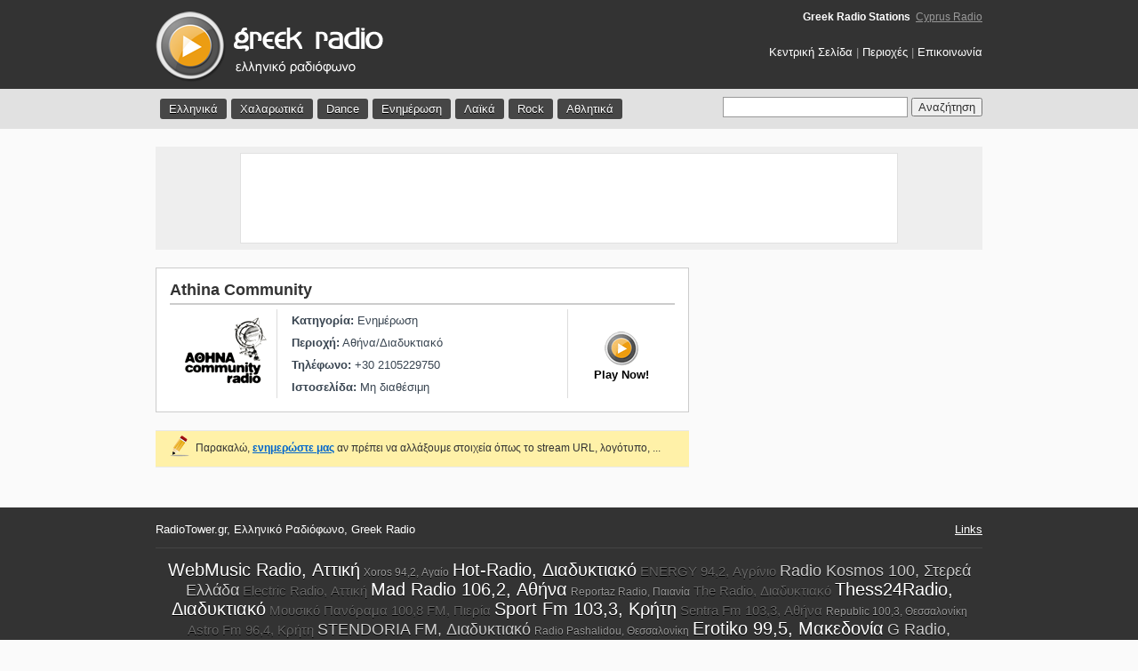

--- FILE ---
content_type: text/html; charset=UTF-8
request_url: http://radiotower.gr/station_details.php?id=492
body_size: 3487
content:

<!DOCTYPE HTML PUBLIC "-//W3C//DTD HTML 4.01 Transitional//EN"
"http://www.w3.org/TR/html4/loose.dtd">
<head>
<meta http-equiv="Content-Type" content="text/html; charset=utf-8">
<title>Athina Community | Ελληνικό ραδιόφωνο | Greek Radio</title>
<meta name="description" content="Radio Tower - Όλοι οι ραδιοφωνικοί σταθμοί της Ελλάδας. Ακούστε δωρεάν ραδιόφωνο">
<meta name="keywords" content="Athina Community, Greek radio, radio tower, ελληνικό ραδιόφωνο, greek internet radio">
<link rel="SHORTCUT ICON" href="favicon.ico">
<link href="css/styles.css" rel="stylesheet" type="text/css">

    <link rel="stylesheet" href="http://code.jquery.com/ui/1.9.2/themes/base/jquery-ui.css" />
    <script src="http://code.jquery.com/jquery-1.8.3.js"></script>
    <script src="http://code.jquery.com/ui/1.9.2/jquery-ui.js"></script>
<script language="javascript" type="text/javascript">
<!--
/****************************************************
     Author: Eric King
     Url: http://redrival.com/eak/index.shtml
     This script is free to use as long as this info is left in
     Featured on Dynamic Drive script library (http://www.dynamicdrive.com)
****************************************************/
var win=null;
function NewWindow(mypage,myname,w,h,scroll,pos){
if(pos=="random"){LeftPosition=(screen.width)?Math.floor(Math.random()*(screen.width-w)):100;TopPosition=(screen.height)?Math.floor(Math.random()*((screen.height-h)-75)):100;}
if(pos=="center"){LeftPosition=(screen.width)?(screen.width-w)/2:100;TopPosition=(screen.height)?(screen.height-h)/2:100;}
else if((pos!="center" && pos!="random") || pos==null){LeftPosition=0;TopPosition=20}
settings='width='+w+',height='+h+',top='+TopPosition+',left='+LeftPosition+',scrollbars='+scroll+',location=no,directories=no,status=no,menubar=no,toolbar=no,resizable=no';
win=window.open(mypage,myname,settings);}
// -->
</script>
</head>
<body>


<div id="topsection"> 
  <div class="maincontainer"> 
    <div id="topsection_left"><a href="http://www.radiotower.gr/"><img src="images/logo.png" alt="Greek Radio | Ελληνικό Ραδιόφωνο" border="0"></a></div> 
    <div id="topsection_right">
	<div id="net"><h1>Greek Radio Stations</h1>&nbsp;&nbsp;<a href="http://radio.thecyprusguide.net" target="_blank" title="All Cyprus radio stations">Cyprus Radio</a></div>
	<a href="http://www.radiotower.gr/">Κεντρική Σελίδα</a> | <a href="location.php">Περιοχές</a> | <a href="contact.php">Επικοινωνία</a></div> 
  </div> 
</div> 
<div id="menubar"> 
  <div class="maincontainer"> 
    <ul id="menu"> 
      <li><a href="all_stations.php?id=greek">Ελληνικά</a></li> 
      <li><a href="all_stations.php?id=soft">Χαλαρωτικά</a></li> 
      <li><a href="all_stations.php?id=dance">Dance</a></li> 
      <li><a href="all_stations.php?id=news">Ενημέρωση</a></li> 
      <li><a href="all_stations.php?id=laiko">Λαϊκά</a></li> 
      <li><a href="all_stations.php?id=rock">Rock</a></li> 
      <li><a href="all_stations.php?id=sports">Αθλητικά</a></li> 
    </ul> 
    <div id="search"> 
      <form name="form1" id="form1" method="post" action="search.php"> 
        
		
		
		<input name="keyword" type="text" id="tags" class="textfield">
        <input name="Submit" type="submit" class="button" value="Αναζήτηση"> 
      </form> 
	  <script language="javascript" src="autocomplete.js"></script>
    </div> 
  </div> 
</div>

<div align="center">
	<div id="top-ad" >
		<div id="white-frame">
							<script type="text/javascript"><!--
				google_ad_client = "pub-1431540892314979";
				/* 728x90, created 7/24/11 */
				google_ad_slot = "8713317625";
				google_ad_width = 728;
				google_ad_height = 90;
				//-->
				</script>
				<script type="text/javascript"
				src="http://pagead2.googlesyndication.com/pagead/show_ads.js">
				</script>
						</div>
	</div>
</div>
 
<div class="maincontainer"> 
  <!-- <div align="center">
top ads
</div> --> 
  <div class="contentwrapper"> 
    <!-- Category Box Start --> 
    <!-- station details --> 
    <div class="contentcolumn"> 
      <div class="category_box"> 
        <div class="category_left"> 
          <h1>Athina Community</h1> 
        </div> 
        <div class="category_right"></div> 
      </div> 
      <div id="station_logo"><img src="../gr/high/dimitra.gif" alt="Athina Community" width="100" height="100"></div> 
      <div id="station_details"> 
        <div id="station_details_main"> <strong>Κατηγορία:</strong> Ενημέρωση<br> 
          <strong>Περιοχή:</strong> 
          Αθήνα/Διαδυκτιακό 
          <br> 
          <strong>Τηλέφωνο:</strong> 
          +30 2105229750 
          <br> 
          <strong>Ιστοσελίδα:</strong> 
          Μη διαθέσιμη 
        </div> 
        <!-- Play link --> 
        <div id="station_details_play"> 
           
          <a href="player.php?id=492" onclick="NewWindow(this.href,'mywin','800','380','no','center');return false" onfocus="this.blur()"><img src="images/play.gif" alt="Play Station" border="0"></a><br> 
          Play Now!
           
        </div> 
        <!-- Play link End --> 
      </div> 
    </div> 
    <!-- station details end --> 
    <!-- check and propose for logo update --> 
    <div class="contentcolumn_yellow1"> 
      <table width="100%" border="0" cellpadding="0" cellspacing="0" > 
        <tr> 
          <td width="40" valign="middle"><div align="right"><img src="images/edit-icon.png" alt="Edit station">&nbsp;&nbsp;</div></td> 
          <td valign="middle">Παρακαλώ, <a href="contact.php?update=Athina Community&id=492" target="_blank"><strong>ενημερώστε μας</strong></a> αν πρέπει να αλλάξουμε στοιχεία όπως το stream URL, λογότυπο, ...</td> 
        </tr> 
      </table> 
    </div> 

  </div> 
  ﻿<div id="rightcolumn">
	<script type="text/javascript"><!--
	google_ad_client = "pub-1431540892314979";
	/* RadioTower.gr right new */
	google_ad_slot = "7494761163";
	google_ad_width = 300;
	google_ad_height = 250;
	//-->
	</script>
	<script type="text/javascript"
	src="http://pagead2.googlesyndication.com/pagead/show_ads.js">
	</script>
</div> 
</div> 

<div id="footer"> 
  <div class="maincontainer"> 
    <div id="footer_text">RadioTower.gr, Ελληνικό Ραδιόφωνο, Greek Radio</div> 
    <div id="footer_credits"><a href="links.php">Links</a></div> 
  <!-- tags begin -->
	<div id="cloud">
				<a href="http://www.radiotower.gr/station_details.php?id=12625" class="top_wanted_4">WebMusic Radio, Αττική</a>
				<a href="http://www.radiotower.gr/station_details.php?id=75" class="top_wanted_1">Xoros 94,2, Αγαίο</a>
				<a href="http://www.radiotower.gr/station_details.php?id=12417" class="top_wanted_4">Hot-Radio, Διαδυκτιακό</a>
				<a href="http://www.radiotower.gr/station_details.php?id=12057" class="top_wanted_2">ENERGY 94,2, Αγρίνιο</a>
				<a href="http://www.radiotower.gr/station_details.php?id=313" class="top_wanted_3">Radio Kosmos 100, Στερεά Ελλάδα</a>
				<a href="http://www.radiotower.gr/station_details.php?id=12434" class="top_wanted_2">Electric Radio, Αττική</a>
				<a href="http://www.radiotower.gr/station_details.php?id=484" class="top_wanted_4">Mad Radio 106,2, Αθήνα</a>
				<a href="http://www.radiotower.gr/station_details.php?id=12372" class="top_wanted_1">Reportaz Radio, Παιανία</a>
				<a href="http://www.radiotower.gr/station_details.php?id=12626" class="top_wanted_2">The Radio, Διαδυκτιακό</a>
				<a href="http://www.radiotower.gr/station_details.php?id=12715" class="top_wanted_4">Thess24Radio, Διαδυκτιακό</a>
				<a href="http://www.radiotower.gr/station_details.php?id=12452" class="top_wanted_2">Μουσικό Πανόραμα 100,8 FM, Πιερία</a>
				<a href="http://www.radiotower.gr/station_details.php?id=829" class="top_wanted_4">Sport Fm 103,3, Κρήτη</a>
				<a href="http://www.radiotower.gr/station_details.php?id=841" class="top_wanted_2">Sentra Fm 103,3, Αθήνα</a>
				<a href="http://www.radiotower.gr/station_details.php?id=478" class="top_wanted_1">Republic 100,3, Θεσσαλονίκη</a>
				<a href="http://www.radiotower.gr/station_details.php?id=205" class="top_wanted_2">Astro Fm 96,4, Κρήτη</a>
				<a href="http://www.radiotower.gr/station_details.php?id=12194" class="top_wanted_3">STENDORIA FM, Διαδυκτιακό</a>
				<a href="http://www.radiotower.gr/station_details.php?id=12751" class="top_wanted_1">Radio Pashalidou, Θεσσαλονίκη</a>
				<a href="http://www.radiotower.gr/station_details.php?id=447" class="top_wanted_4">Erotiko 99,5, Μακεδονία</a>
				<a href="http://www.radiotower.gr/station_details.php?id=12447" class="top_wanted_3">G Radio, Διαδυκτιακό</a>
			</div>
	<div id="disclaimer">Το RadioTower.gr είναι ένα ραδιοφωνικό portal που περιέχει links προς ραδιοφωνικούς σταθμούς που εκπέμπουν διαδικτυακά. Κανένας ραδιοφωνικός σταθμός δεν γίνεται streaming μέσω του site μας ή του server μας και ούτε παρέχουμε τέτοια δυνατότητα.</div>
	<!-- tags end --> 
  </div>
  Error: unable to get links from server. Please make sure that your site supports either file_get_contents() or the cURL library.<br /><!--<br><br>--> 
 
</div>

  <script type="text/javascript">
var gaJsHost = (("https:" == document.location.protocol) ? "https://ssl." : "http://www.");
document.write(unescape("%3Cscript src='" + gaJsHost + "google-analytics.com/ga.js' type='text/javascript'%3E%3C/script%3E"));
</script> 
  <script type="text/javascript">
try {
var pageTracker = _gat._getTracker("UA-1757652-21");
pageTracker._trackPageview();
} catch(err) {}</script> 

</body>
</html>


--- FILE ---
content_type: text/html; charset=utf-8
request_url: https://www.google.com/recaptcha/api2/aframe
body_size: 269
content:
<!DOCTYPE HTML><html><head><meta http-equiv="content-type" content="text/html; charset=UTF-8"></head><body><script nonce="uHiDJKQIfRA4tQO8RRZ7Vw">/** Anti-fraud and anti-abuse applications only. See google.com/recaptcha */ try{var clients={'sodar':'https://pagead2.googlesyndication.com/pagead/sodar?'};window.addEventListener("message",function(a){try{if(a.source===window.parent){var b=JSON.parse(a.data);var c=clients[b['id']];if(c){var d=document.createElement('img');d.src=c+b['params']+'&rc='+(localStorage.getItem("rc::a")?sessionStorage.getItem("rc::b"):"");window.document.body.appendChild(d);sessionStorage.setItem("rc::e",parseInt(sessionStorage.getItem("rc::e")||0)+1);localStorage.setItem("rc::h",'1768730557020');}}}catch(b){}});window.parent.postMessage("_grecaptcha_ready", "*");}catch(b){}</script></body></html>

--- FILE ---
content_type: text/css
request_url: http://radiotower.gr/css/styles.css
body_size: 2656
content:
body{
margin:0;
padding:0;
line-height: 1.5em;
background-color:#FAFAFA;
font-family: 'Trebuchet MS', Tahoma, Sans-serif;
font-size:13px;
color:#000000;
}

.textfield{
border:1px solid #999;
padding:3px;
font-family: 'Trebuchet MS', Tahoma, Sans-serif;
font-size:13px;
color:#333333;
width:200px;
}

.textarea{
border:1px solid #999;
padding:3px;
font-family: 'Trebuchet MS', Tahoma, Sans-serif;
font-size:13px;
color:#333333;
width:400px;
}

.select{
border:1px solid #999;
padding:3px;
font-family: 'Trebuchet MS', Tahoma, Sans-serif;
font-size:13px;
color:#333333;
width:208px;
}

.button{
font-family: 'Trebuchet MS', Tahoma, Sans-serif;
font-size:13px;
color:#333333;
}




img{
border:0px;
}

h1,h2{
margin:0px;
padding:0px;
color:#394551;
font-size:16px;
}

.maincontainer{
width: 930px; /*Width of main container*/
margin: 0 auto; /*Center container on page*/
overflow:hidden;
}

#topsection{
background-color:#333333;
height: 100px; /*Height of top section*/
}

#topsection_left{
float:left;
}

#topsection_right{
float:right;
color:#999999;
padding-top:10px;
text-align:right;
}

#topsection_right a{
text-decoration:none; 
color:#FFFFFF;
}

#topsection_right a:hover{
text-decoration:underline;
color:#FFFFFF;
}

#net{
font-size:12px;
text-align:right;
margin-bottom:20px;
color:#FFFFFF;
}

#net a{
color:#999999;
text-decoration:underline; 
}

#net a:hover{
color:#FFFFFF;
text-decoration:underline; 
}

#net h1{
display:inline-block;
font-size:12px;
margin-bottom:0px;
color:#FFFFFF;

}
.count{
font-weight:bold;
color:#EC9D13;
}

/******************** main content *********************/
.contentwrapper{
float: left;
width: 100%;
margin-bottom:10px;
margin-top:20px;
}

.contentcolumn{
overflow:auto;
background-color:#FFFFFF;
border:1px solid /*#DCDCDC*/#CCC;
padding:15px;
margin-bottom:20px;
margin-right: 330px; /*Set right margin to RightColumnWidth*/
}

.contentcolumn a{
text-decoration:none; 
color:#0066CC; 
}

.contentcolumn a:hover{
text-decoration:underline; 
color:#0066CC; 
}

.contentcolumn_yellow{
overflow:auto;
background-color:#FFF1A8;
border-top:1px solid #E9E9E9;
border-bottom:1px solid #E9E9E9;
text-align:center;
padding:5px;
margin-bottom:20px;
color: #333;
font-size:13px;
margin-right: 330px; /*Set right margin to RightColumnWidth*/
}

.contentcolumn_yellow a{
text-decoration:underline;
color:#0066CC;
font-weight:bold; 
}

.contentcolumn_yellow a:hover{
text-decoration:underline; 
color:#0066CC;
}

.yellow_stats{
overflow:auto;
background-color:#FFFFCC;
border:1px solid #DCDCDC;
padding:10px;
margin-top:10px;
color: #0066CC;
font-size:12px;
}

.contentcolumn_yellow1{
background-color:#FFF1A8;
border-top:1px solid #E9E9E9;
border-bottom:1px solid #E9E9E9;
padding:5px;
color: #333;
font-size:12px;
margin-bottom:20px;
margin-right: 330px; /*Set right margin to RightColumnWidth*/
}

.contentcolumn_yellow1 a{
text-decoration:underline;
color:#0066CC;
font-weight:bold;
}

.contentcolumn_yellow1 a:hover{
text-decoration:underline; 
color:#0066CC;
}
/************************ Radio Boxes ******************/
.category_box{
border-bottom:2px solid #CCC/*#DCDCDC*/;
padding-bottom:5px;
overflow:hidden;
margin-bottom:5px;
}

.category_left{
float:left;
}

.category_left h1,h2{
color:#333;
font-size:18px;
}

.category_right{
float:right;
font-size:12px;
width:150px;
text-align:right;
}

.category_right a{
text-decoration:none;
color:#0066CC; 
}

.category_right a:hover{
text-decoration:underline;
color:#0066CC; 
}

.radio_left{
float:left;
width:275px;
}

.radio_right{
float:right;
width:275px;
}

.radio_box{
height:40px;
margin-bottom:6px;
}

.radio_box_logo{
float:left;
/*padding-top:2.5px;
padding-left:3px;*/
}

.radio_box_details{
float:right;
width:225px;
line-height:40px;
font-size:11px;
}

.radio_box_location{
float:left;
line-height:35px;
font-size:11px;
}

.radio_box_details a{
text-decoration:none;
color:#0066CC;
font-size:13px; 
}

.radio_box_details a:hover{
text-decoration:underline;
color:#0066CC; 
}


.radio_box_location a{
text-decoration:none;
color:#0066CC;
font-size:12px; 
}

.radio_box_location a:hover{
text-decoration:underline;
color:#0066CC;
font-size:12px; 
}
/**************** station details ****************/
#station_logo{
height:100px;
width:120px;
float:left;
border-right:1px solid #DCDCDC;
text-align:center;
}

#station_details{
float:right;
margin-left:10px;
font-size:13px;
}

#station_details_main{
float:left;
width:310px;
line-height:25px;
color:#394551;
}

#station_details_main a{
color:#0066CC;
text-decoration:underline;
}

#station_details_main a:hover{
text-decoration:underline;
color:#FF6600;
}

#station_details_play{
float:right;
width:120px;
height:75px;
border-left:1px solid #DCDCDC;
text-align:center;
line-height:20px;
padding-top:25px;
font-weight:bold;
}

/******************** comments ****************/
.comments1{
font-size:12px;
padding:5px;

}

.comments2{
padding:5px;

font-size:12px;
background-color:#E9E9E9;
margin-top:10px;
margin-bottom:10px;
}

.comments1 a{
color:#394551;
text-decoration:underline;
}

.comments1 a:hover{
color:#394551;
text-decoration:none;
}

.comments2 a{
color:#394551;
text-decoration:underline;
}

.comments2 a:hover{
color:#394551;
text-decoration:none;
}

.comment_info{
margin-top:5px;
color:#666666;
}

.comment_num{
font-size:16px;
color:#116FCE;
font-weight:bold;
}

.comment_url{
font-size:12px;
}


#all_comments {
margin:0;
}

#all_comments ul {
margin:0;
padding:0px;
}

#all_comments li {
text-align:center;
background-color:#116FCE;
list-style-type:none;
font-size:12px;
width:200px;
height:25px;
line-height:25px;
}
#all_comments li a, #all_comments li a:visited {
display:block;
text-decoration:none; 
color:#FFFFFF;
}
#all_comments li a span, #all_comments li a:visited span {
display:none; /* needed to trigger IE */
}
#all_comments li a:hover {
border:0;
text-decoration:underline;
}

/********************** right ******************/
#rightcolumn{
float: left;
width: 300px; /*Width of right column*/
margin-left: -300px; /*Set left margin to -(RightColumnWidth) */
margin-bottom:20px;
margin-top:20px;
}

#rightcolumn span{
font-size:11px;
}

.right_top{
font-size:16px;
border-bottom:2px solid #CCC;
padding-bottom:5px;
margin-bottom:5px;
color:#394551;
margin-top:20px;
}

#rightcolumn ul {
margin: 0px;
padding: 0;
list-style: none;
}

#rightcolumn li {
margin: 0px;
border-bottom:1px dotted #DBDBDB;
padding-bottom:5px;
padding-top:5px;
}

#rightcolumn a{
text-decoration:none;
color:#0066CC;
}

#rightcolumn a:hover{
text-decoration:underline;
color:#0066CC; 
}

#rightcolumn td{
text-align:center;
font-size:12px;
border:1px solid #DCDCDC;
width:110px;
height:110px;
background:#FFF;
}

#rightcolumn .empty{
background:#EEE;
padding:5px;
}

#rightcolumn img{
border:0px;
}
/******************** footer ******************/
#footer{
clear: left;
width: 100%;
background: #333333;
color:#FFFFFF;
text-align: center;
overflow:auto;
padding-top:15px;
padding-bottom:25px;
}

#footer_text{
float:left;
}

#footer_credits{
float:right;
}

#footer_credits a{
text-decoration:underline;
color:#FFFFFF;
}

#footer_credits a:hover{
text-decoration:none;
color:#FFFFFF;
}
/************************ top menu and header ***********************/
#menubar{
background-color:/*#E9E9E9*/#e1e1e1;
height:45px;
}

#menu {
padding:0;
margin:0;
height:45px;
list-style-type:none;
float:left;
font-weight:bold;
}
#menu li {
float:left; 
height:45px;
line-height:45px;
position:relative;
text-align:center;
padding:0px 0px 0px 5px;
}
#menu li a, #menu li a:visited {
//display:block;
text-decoration:none; 
background-color:#464646;
color:#FFF;
text-shadow:0 1px #000;
padding:4px 10px;
-moz-border-radius: 3px;
border-radius: 3px;
font-weight:normal;
}

#menu li a span, #menu li a:visited span {
display:none; /* needed to trigger IE */
}
#menu li a:hover {
background-color:#EC9D13;
}

#search{
float:right;
padding-top:9px;
}

/******************* ads *********************/
.ads{
border:1px solid #E6E6E6;
margin-bottom:20px;
text-align:center;
padding:10px 0px 10px 0px;
}

/********************* search results ****************/
.search_r{
border-bottom:1px solid #EAEAEA;
margin-bottom:5px;
height:45px;
font-size:13px;
}

.search_r_logo{
float:left;
padding-top:2.5px;
padding-left:3px;
}

.search_r_details{
float:right;
line-height:45px;
font-size:13x;
text-align:left;
width:515px;
}

.search_r_details a{
text-decoration:none;
color:#0066CC;
font-size:16px; 
}

.search_r_details a:hover{
text-decoration:underline;
color:#0066CC;
font-size:16px; 
}

#ad-place{
background-image:url(http://www.radiotower.eu/images/promote.jpg);
background-repeat:no-repeat;
height:50px;
line-height:45px;
margin-top:15px;
text-align:center;
}

#ad-place a{
text-decoration:underline; 
color:#FFFFFF; 
}

#ad-place a:hover{
text-decoration:none; 
color:#FFFFFF; 
}

#top_ads{
background-color:#E9E9E9;
border:1px dotted #CECECE;
text-align:center;
padding:10px;
margin-top:20px;
width:728px;
}

#stats_title{
color:#394551;
font-size:12px;
margin-bottom:10px;
}

/************* float div ********/
#float_div{
width:160px; 
background:#FAFAFA;
}

#float_div a{
text-decoration:underline;
font-size:12px;
color:#000000;
}

#float_div a:hover{
text-decoration:none;
font-size:12px;
color:#000000;
}

/******************/
#radiocast img{
padding:0px;
margin:0px;
}

/*********** comments right *******/
#comments_right{
font-size:11px;
}

#comments_right li{
border:0px;
}


#comments_right a{
background-color:#0066CC;
color:#FFF;
padding:1px 4px 1px 4px;
font-size:11px;
text-decoration:none;
}

#comments_right a:hover{
background-color:#333;
color:#FFF;
text-decoration:none;
}

.name{
background-color:#FFF;
border:1px dotted #ccc;
padding:1px 4px 1px 4px;
font-size:11px;
color:#666;
}

/*********** top *************/
.contentcolumn_stats{
overflow:auto;
background-color:#FFFFFF;
border:1px solid #DCDCDC;
padding:15px;
margin-bottom:20px;
margin-right: 330px; /*Set right margin to RightColumnWidth*/
}

.contentcolumn_stats h1{
color:#333;
padding-bottom:5px;
margin-bottom:6px;
border-bottom:2px solid #DCDCDC;
}


.top_position{
background-color:#0066CC;
color:#FFF;
width:30px;
text-align:center;
font-size:11px;
}

.top_radio{
background-color:#EEE;
border-top:1px dotted #ccc;
border-bottom:1px dotted #ccc;
padding:1px 4px 1px 4px;
font-size:12px;
width:180px;
}

.top_radio a{
color:#333;
text-decoration:none;
}

.top_radio a:hover{
color:#333;
text-decoration:underline;
}

.top_rate{
font-size:11px;
color:#666;
border:0px;
}

.top_width{
background-color:#333;
padding:0 0 0 5px;
background-image:url(../images/bar.gif);
background-repeat:repeat-x;
background-position:top;
color:#EEE;
}

.nextprev{
height:50px;
text-align:center;
}

.nextprev a{
font-size:14px;
font-weight:bold;
color:#0066CC;
text-decoration:underline;
}

.nextprev a:hover{
text-decoration:none;
}

/**************************/
#comment_msg{
background-color:#FFF1A8;
border-top:1px solid #E9E9E9;
border-bottom:1px solid #E9E9E9;
padding:5px;
color: #333;
font-size:12px;
margin-top:15px;
margin-bottom:15px;
}


/***************/
.sponsored{
font-size:11px;
letter-spacing:2px;
text-align:center;
}

.contentcolumn_sponsored a{
color:#0066CC;
font-size:11px;
text-decoration:none;
}

.contentcolumn_sponsored a:hover{
text-decoration:underline;
}

.contentcolumn_sponsored{
overflow:auto;
margin-bottom:20px;
margin-right: 330px; /*Set right margin to RightColumnWidth*/
}

.contentcolumn_sponsored td{
border:1px solid #DCDCDC;
text-align:center;
width:120px;
background-color:#FFF;
}

/***** top ads ********/
#top-ad{
background:#EEE;
width:930px;
margin-top:20px;
padding:7px 0;
}

#white-frame{
background:#FFF;
border:1px solid #e1e1e1;
width:738px;
padding:5px 0;
}

/*********** tags ******/
#cloud{
margin-top:30px;
width:930px;
overflow:hidden;
border-top:1px solid #444;
border-bottom:1px solid #444;
margin-bottom:15px;
text-shadow:0 1px #000;
padding:15px 0;
}

#disclaimer{
font-size:12px;
color:#CCC;
text-shadow:1px 0px #000;
}

a.top_wanted_1{
font-family: "Trebuchet MS", Arial, Verdana;
font-size: 12px;
font-weight: normal;
color: #999;
text-decoration:none;
}

a.top_wanted_1:hover{
text-decoration:underline;
color:#FFFF66;
}

a.top_wanted_2{
font-family: "Trebuchet MS", Arial, Verdana;
font-size: 15px;
font-weight: normal;
color: #666;
text-decoration:none;
}

a.top_wanted_2:hover{
text-decoration:underline;
color:#FFFF66;
}

a.top_wanted_3{
font-family: "Trebuchet MS", Arial, Verdana;
font-size: 18px;
font-weight: normal;
color: #CCC;
text-decoration:none;
}

a.top_wanted_3:hover{
text-decoration:underline;
color:#FFFF66;
}

a.top_wanted_4{
font-family: "Trebuchet MS", Arial, Verdana;
font-size: 20px;
font-weight: normal;
color: #FFF;
text-decoration:none;
}

a.top_wanted_4:hover{
text-decoration:underline;
color:#FFFF66;
}


/*******************/

#floating-ads{
position:fixed;
top:10px;
left:0px;
z-index:100;
}


--- FILE ---
content_type: application/javascript
request_url: http://radiotower.gr/autocomplete.js
body_size: 10566
content:
	 
    $(function() {
        var availableTags = ["Radiofonia Kissavou 97,8 - Θεσσαλία",
	"Fly Fm 95,9 - Κρήτη",
	"Star Sparti 94,1 - Πελοπόννησος",
	"Studio Fm1 105,4 - Κρήτη",
	"Greca Fm 99,4 - Πελοπόννησος",
	"Echoes - Διαδυκτιακό",
	"Cool Fm 106,8 - Κρήτη",
	"Faros Fm 104 - Αγαίο",
	"Kyparissia Radio 93,6 - Πελοπόννησος",
	"Stylida Fm 94,1 - Στερεά Ελλάδα",
	"Kritikos 88,7 - Κρήτη",
	"Active Radio - Διαδυκτιακό",
	"Prisma Virus 93,8 - Πελοπόννησος",
	"1431 AM 1431 - Θεσσαλονίκη",
	"Dream FM 91 - Κρήτη",
	"Radio Polis 99 - Θεσσαλία",
	"Typos Fm 99,7 - Μακεδονία",
	"Archipelagos 87,6 - Αγαίο",
	"Metro Radio 89,2 - Κρήτη",
	"Radio Point - Διαδυκτιακό",
	"Ellinikos 90,3 - Στερεά Ελλάδα",
	"Andromeda Net - Διαδυκτιακό",
	"Methorios 96 - Θράκη",
	"Planet Radio 90,6 - Κρήτη",
	"Metal Zone - Διαδυκτιακό",
	"Xoros 94,2 - Αγαίο",
	"Live 89,6 - Στερεά Ελλάδα",
	"ANA - MPA - Διαδυκτιακό",
	"Μουσικό Πανόραμα 100,8 FM - Πιερία",
	"Stathmos - Διαδυκτιακό",
	"Diesi 101,3 - Αθήνα",
	"Melodia 99,2 - Αθήνα",
	"John Greek 88,6 - Αθήνα",
	"En Lefko 87,7 - Αθήνα",
	"KosmoRadio 95,1 - Θεσσαλονίκη",
	"X FM 94,3 - Αθήνα",
	"Rainbow 89 - Θεσσαλονίκη",
	"Eroticos 94,8 - Θεσσαλονίκη",
	"Star Fm 97,1 - Θεσσαλονίκη",
	"Best 92,6 - Αθήνα",
	"Rock Fm 96,9 - Αθήνα",
	"ZooRadio 90,8 - Θεσσαλονίκη",
	"Galaxy 92 - Αθήνα",
	"Heart Fm 93,1 - Θεσσαλονίκη",
	"Radio Gold - Διαδυκτιακό",
	"Alpha 98,9 - Αθήνα",
	"Flash 96 - Αθήνα",
	"Athina 984 98,3 - Αθήνα",
	"Metropolis 95,5 - Θεσσαλονίκη",
	"Ecclesia 89,5 - Αθήνα",
	"Kiss Fm 92,9 - Αθήνα",
	"Omorfi Poli 89,9 - Θράκη",
	"Rock 105,5 - Θεσσαλονίκη",
	"Astra 97,3 - Θεσσαλία",
	"Alfa Radio 106,2 - Κρήτη",
	"Radio 984 - Κρήτη",
	"Radio Kriti 101,5 - Κρήτη",
	"Star Corfu 88,8 - Ιόνιο Πέλαγος",
	"IonionFm 95,8 - Πελοπόννησος",
	"LoudRadio 88,8 - Θεσσαλία",
	"Rock Radio 104,7 - Θεσσαλονίκη",
	"Noise Fm 100,5 - Στερεά Ελλάδα",
	"Sky Radio 99,2 - Ήπειρος",
	"Sfera 102,2 - Αθήνα",
	"Nitro Radio 102,5 - Αθήνα",
	"Nova Sport 94,6 - Αθήνα",
	"Paradise 90,3 - Θράκη",
	"PowerFm 100,2 - Θεσσαλία",
	"Face Fm - Διαδυκτιακό",
	"Mojo Radio 107,7 - Πελοπόννησος",
	"PopFm 102,1 - Ιόνιο Πέλαγος",
	"Kiss Fm 100,6 - Ιόνιο Πέλαγος",
	"Stigma Radio 97,6 - Ιόνιο Πέλαγος",
	"MuzikFm 101,1 - Αγαίο",
	"Hydrogeios 106,9 - Κρήτη",
	"Sferikos 99,3 - Θράκη",
	"Studio Lefkatas 90,5 - Ιόνιο Πέλαγος",
	"Rythmos 104,5 - Κρήτη",
	"Hxo Fm 99,8 - Κρήτη",
	"Magic Fm 98,2 - Κρήτη",
	"Radio Alfa 104 - Θράκη",
	"KastoriaFm 91,5 - Μακεδονία",
	"Lihnari 91,7 - Αγαίο",
	"Metro Fm 90,3 - Στερεά Ελλάδα",
	"SportFm Xanthi 98,4 - Θράκη",
	"Radio Net 101,9 - Στερεά Ελλάδα",
	"JukeBox - Διαδυκτιακό",
	"Dromos 89,8 - Αθήνα",
	"Piraeus Ecclesia 91,2 - Αθήνα",
	"Astro Fm 96,4 - Κρήτη",
	"Athletic 104,2 - Κρήτη",
	"Star West Greece 93,3 - Μακεδονία",
	"Libero 107,4 - Θεσσαλονίκη",
	"Radio Entasi 93,5 - Κρήτη",
	"Star Central Greece 97,1 - Στερεά Ελλάδα",
	"GrassaGooGoo - Διαδυκτιακό",
	"Sok FM 104,8 - Στερεά Ελλάδα",
	"Ant1 Radio 97,2 - Αθήνα",
	"Rythmos 94,9 - Αθήνα",
	"Antenna Kerkyra 92,6 - Ιόνιο Πέλαγος",
	"Arhagelos 94,1 - Αγαίο",
	"Mango Radio Urban - Διαδυκτιακό",
	"Christianity - Διαδυκτιακό",
	"Radio Ekfrasi 92,4 - Θεσσαλονίκη",
	"Radio Drama 99,1 - Μακεδονία",
	"Noize Radio 93,5 - Μακεδονία",
	"Radio Prevezas 93 - Ήπειρος",
	"Planetworks.fm - Διαδυκτιακό",
	"Top Fm 102,4 - Αγαίο",
	"UOC 96,7 - Κρήτη",
	"Radio One 108 - Πελοπόννησος",
	"SupeRadio 90,4 - Κρήτη",
	"KissFm Crete 96,1 - Κρήτη",
	"You Fm 100,1 - Πελοπόννησος",
	"RadioActive 91,3 - Κυκλάδες",
	"Space Fm 107,5 - Αγαίο",
	"Maxitis Radio 87,8 - Μακεδονία",
	"Fly Radio 89,7 - Πελοπόννησος",
	"Style Fm 89,6 - Πελοπόννησος",
	"Star Dramas 93,5 - Μακεδονία",
	"Team Fm 102 - Κρήτη",
	"Ellinikos 92,8 - Θεσσαλονίκη",
	"Orange 93,2 - Αθήνα",
	"Love Radio 97,5 - Ταύρος",
	"Cool Fm 90,7 - Πελοπόννησος",
	"Rythmos 103,8 - Πελοπόννησος",
	"VFM 88,3 - Αθήνα",
	"Lampsi 92,3 - Αθήνα",
	"Ellada Fm 98,7 - Θράκη",
	"Aqualand Radio 94,8 - Ιόνιο Πέλαγος",
	"Symi Radio 107,8 - Αγαίο",
	"Radio Energy 96,6 - Μακεδονία",
	"Apostoliki Patron 88,4 - Πελοπόννησος",
	"Hot Station - Διαδυκτιακό",
	"KymaFm 90,3 - Ιόνιο Πέλαγος",
	"Maximum FM 93,6 - Θράκη",
	"Pirate Radio 91 - Αγαίο",
	"Radio Kosmos 100 - Στερεά Ελλάδα",
	"D-Code 96,2 - Κρήτη",
	"Alithia Radio 95,7 - Αγαίο",
	"Melody Fm 98,7 - Κρήτη",
	"Just Radio 93 - Στερεά Ελλάδα",
	"Traffic FM 91,8 - Κρήτη",
	"KissFm 100,4 - Θεσσαλία",
	"Max FM 100,2 - Κρήτη",
	"Neo Radiofono 97,8 - Ιόνιο Πέλαγος",
	"Samos Fm 97,3 - Αγαίο",
	"Phase Radio 87,7 - Στερεά Ελλάδα",
	"Hxo Fm 102 - Αγαίο",
	"Lato Fm 103,3 - Κρήτη",
	"Top Fm 96,9 - Θράκη",
	"Radio Dee Jay 94,2 - Πελοπόννησος",
	"Xtreme Radio - Διαδυκτιακό",
	"Plaisio Radio - Διαδυκτιακό",
	"A100 107,4 - Αθήνα",
	"KissFm 101,3 - Αγαίο",
	"IonianGalaxy 90,8 - Ιόνιο Πέλαγος",
	"FM1 95,6 - Αγαίο",
	"Blu Radio - Διαδυκτιακό",
	"Zizanio 89,2 - Ιόνιο Πέλαγος",
	"ClubFm 93,7 - Κρήτη",
	"MRB Radio 101 - Κρήτη",
	"Radio Elassona 88,4 - Θεσσαλία",
	"RSO 91,7 - Θεσσαλονίκη",
	"Heat Radio 88,3 - Θράκη",
	"Sto Kokkino 105,5 - Αθήνα",
	"Capital Radio 90,7 - Κρήτη",
	"Athens DeeJay 95,2 - Αθήνα",
	"Radio Velika 92,2 - Θεσσαλία",
	"Radio Akrites 102,3 - Θεσσαλονίκη",
	"Life Radio 102,9 - Ιόνιο Πέλαγος",
	"KissFm 92,2 - Πελοπόννησος",
	"SmartFm 100,7 - Πελοπόννησος",
	"Mousiki Lampsi 103,3 - Πελοπόννησος",
	"KritiFm 101,5 - Κρήτη",
	"Kosmos Fm 90,7 - Στερεά Ελλάδα",
	"Radio Xylokastro 103,1 - Πελοπόννησος",
	"Radio Krites 88,9 - Κρήτη",
	"Music Club 105,8 - Κρήτη",
	"Xristianiki Alitheia 88,4 - Στερεά Ελλάδα",
	"Erotiko 99,5 - Μακεδονία",
	"Diva Radio 91,6 - Μακεδονία",
	"Retro Radio 105,4 - Κρήτη",
	"Rythmos 106 - Θράκη",
	"PowerFm 93,2 - Θεσσαλία",
	"Rythmos 94,3 - Ιόνιο Πέλαγος",
	"Epidavros Radio 93,8 - Πελοπόννησος",
	"Ola Fm 91,4 - Θεσσαλονίκη",
	"Ekriksi Fm 99,7 - Θεσσαλονίκη",
	"Erotokritos Fm 87,9 - Κρήτη",
	"Radio Hersonissos 97,2 - Κρήτη",
	"RSA 92,7 - Πελοπόννησος",
	"Derti 98,6 - Αθήνα",
	"Ixos Fm 94,2 - Κρήτη",
	"Radio Paleoxora 89,3 - Κρήτη",
	"Best Fm 98,1 - Αγαίο",
	"Top Fm 97,2 - Ήπειρος",
	"Radio Alexandros 98,2 - Μακεδονία",
	"Style Fm 91 - Αγαίο",
	"Republic 100,3 - Θεσσαλονίκη",
	"Lesxi 97,6 - Θεσσαλία",
	"Klik Fm 98,5 - Μακεδονία",
	"Mad Radio 106,2 - Αθήνα",
	"Knossos Fm 100,6 - Κρήτη",
	"IEK Delta Radio - Διαδυκτιακό",
	"Studio 98 - Κρήτη",
	"Studio 3 103,5 - Θεσσαλονίκη",
	"Athina Community - Διαδυκτιακό",
	"Alpha News 96,9 - Αγαίο",
	"Studio4 101,2 - Μακεδονία",
	"Kanali 3 104 - Μακεδονία",
	"Panorama Fm 101,8 - Μακεδονία",
	"Radio Mastixa 107,7 - Αγαίο",
	"Ant1 Aigaiou 105 - Αγαίο",
	"Melodia Fm 88 - Στερεά Ελλάδα",
	"Ksenyxtis Mytilinis - Διαδυκτιακό",
	"Fasma Fm 103 - Μακεδονία",
	"ORT 92,3 - Πελοπόννησος",
	"Style 100 - Κρήτη",
	"Palmos 94,1 - Αγαίο",
	"Diktyo 102,4 - Μακεδονία",
	"Nrg Fm 95 - Στερεά Ελλάδα",
	"Sagapo 96,1 - Θεσσαλονίκη",
	"Rec Radio - Πελοπόννησος",
	"Radio Derveni 88,4 - Πελοπόννησος",
	"Sun Radio 97,1 - Μακεδονία",
	"Dream Fm 103,5 - Αθήνα",
	"Sky Fm 100,7 - Θράκη",
	"Radio Thesprotia 97,1 - Ήπειρος",
	"Lava Radio 107,7 - Κρήτη",
	"Top Fm 106,4 - Θεσσαλία",
	"Ixorama Radio 100,8 - Θεσσαλία",
	"Radio Rizites 92,4 - Κρήτη",
	"Radio Argos - Μακεδονία",
	"Peiratikos Fm 107,7 - Θεσσαλονίκη",
	"City Fm 100 - Κρήτη",
	"Ant1 Thessaloniki 97,5 - Θεσσαλονίκη",
	"99fm / Radio 1 - Θεσσαλονίκη",
	"Freedom Fm 88,9 - Αθήνα",
	"Paros Fm 93,7 - Αγαίο",
	"Polis 102,6 - Θράκη",
	"PopFm 89,1 - Στερεά Ελλάδα",
	"Palmos 96,5 - Θεσσαλονίκη",
	"Melodikos 96,8 - Θεσσαλονίκη",
	"Mytilene DeeJay 95,7 - Αγαίο",
	"Dimotiko Tripolis 91,5 - Πελοπόννησος",
	"Καλαμαρία Fm 101,7 - Θεσσαλονίκη",
	"Nova Radio 93,1 - Θράκη",
	"Radiokimata 102,6 - Κρήτη",
	"Studio-A 102,7 - Κρήτη",
	"Radio Galatini 92,6 - Μακεδονία",
	"Island Fm 88,6 - Ιόνιο Πέλαγος",
	"City 93 - Αγαίο",
	"Politia 90,7 - Πελοπόννησος",
	"Avanti Fm 98,3 - Θεσσαλία",
	"Toxotis 96,3 - Μακεδονία",
	"Thraki Fm 99,8 - Θράκη",
	"Cosmos 96,5 - Ιόνιο Πέλαγος",
	"Radio RockStar - Διαδυκτιακό",
	"Radio Egio 99,2 - Πελοπόννησος",
	"Radio Mires - Κρήτη",
	"Hit Radio - Διαδυκτιακό",
	"Radio Lehovo 97,1 - Μακεδονία",
	"Media 92 - Αγαίο",
	"Amore Fm 107,9 - Κρήτη",
	"Dimotiko Volou 104,6 - Θεσσαλία",
	"Radio Amfissa 104,4 - Στερεά Ελλάδα",
	"Palmos 90,5 - Πελοπόννησος",
	"Enimerosi 92,2 - Μακεδονία",
	"Mousiko Kanali 101,3 - Κρήτη",
	"City Fm 103,8 - Πελοπόννησος",
	"Hot 99 - Αγαίο",
	"Palmos 105,4 - Αθήνα",
	"Ellinikos 88,9 - Θράκη",
	"Radiofono 108 - Αγαίο",
	"Aquarius Fm 105,5 - Πελοπόννησος",
	"Radio 1 101 - Μακεδονία",
	"Paradise Radio 104,6 - Αθήνα",
	"Eleytheri Radiof. Kozanis 102,3 - Μακεδονία",
	"Anatolikos Fm 95,8 - Πελοπόννησος",
	"Kanali 20 107,5 - Πελοπόννησος",
	"Mind Radio Conn-X - Διαδυκτιακό",
	"Music Radio - Διαδυκτιακό",
	"Discomania - Διαδυκτιακό",
	"Radio MusicHeaven - Διαδυκτιακό",
	"Cretan Radio - Διαδυκτιακό",
	"Dance Radio - Electronica - Διαδυκτιακό",
	"Limit Radio - Δωδεκάνησα",
	"Lydia FM 94,2 - Θεσσαλονίκη",
	"Real Fm 97,8 - Αθήνα",
	"Rock Machine - Διαδυκτιακό",
	"Radio Krestena 101,3 - Πελοπόννησος",
	"Creta Planet - Διαδυκτιακό",
	"NRG Radio 895 - Μακεδονία",
	"Mousiko Kanali 105,1 - Κρήτη",
	"Sky Fm 99,7 - Μακεδονία",
	"Agios Spyridon 91,1 - Ιόνιο Πέλαγος",
	"Club Radio - Διαδυκτιακό",
	"Lampsi Fm 92,9 - Κρήτη",
	"99,6 Radio - Κρήτη",
	"Derti Fm 104,9 - Αγαίο",
	"FM100 - Θεσσαλονίκη",
	"Best  103,3 - Πελοπόννησος",
	"Mousikokyma - Αθήνα",
	"Dolce Radio 89,5 - Θεσσαλία",
	"Smooth Traxx - Διαδυκτιακό",
	"Notes Radio - Διαδυκτιακό",
	"Eros Radio 93 - Μακεδονία",
	"Radio Nafpaktos - Στερεά Ελλάδα",
	"ThermoPortal.gr - Διαδυκτιακό",
	"PlusDj - Διαδυκτιακό",
	"Antenna South 97,1 - Πελοπόννησος",
	"Radio 24 - Διαδυκτιακό",
	"Ellada Fm 96,7 - Πελοπόννησος",
	"Gnet Radio - Διαδυκτιακό",
	"Radio Karpenisi 97,5 - Στερεά Ελλάδα",
	"Radio Erotic - Διαδυκτιακό",
	"Radio Patra 106,5 - Πελοπόννησος",
	"Avanti Fm 107,6 - Θεσσαλία",
	"Isimeria 102,3 - Πελοπόννησος",
	"Sigma Radio - Διαδυκτιακό",
	"City 99,5 - Αθήνα",
	"Radio Stork 89,8 - Θεσσαλία",
	"Syn Ena 95,8 - Θεσσαλία",
	"Best Fm 93,3 - Θεσσαλία",
	"Radio Epirus 94,5 - Ήπειρος",
	"Lampsi Fm 106,3 - Μακεδονία",
	"Trip Radio - Διαδυκτιακό",
	"Alpha Radio 100,5 - Θεσσαλία",
	"Vima Fm 90,1 - Ήπειρος",
	"Radio Gamma 94 - Πελοπόννησος",
	"Kriti Fm 87,5 - Αθήνα",
	"Stoxos Fm 99 - Μακεδονία",
	"Safari 104,7 - Ήπειρος",
	"Bravo 89,6 - Ιόνιο Πέλαγος",
	"Argosaronikos 106,4 - Αθήνα",
	"Radio Mesologgiou 92 - Στερεά Ελλάδα",
	"Radio Messatida 98 - Πελοπόννησος",
	"Radio Grevena 101,5 - Μακεδονία",
	"Patras DeeJay 98,2 - Πελοπόννησος",
	"IEK Delta Radio - Alternative - Διαδυκτιακό",
	"Laikos 87,6 - Θεσσαλονίκη",
	"Radio Florina 101,5 - Μακεδονία",
	"Radiokymata 104 - Θεσσαλονίκη",
	"Radio Santorini 106,4 - Αγαίο",
	"Studio 4444 - Διαδυκτιακό",
	"R06 - Διαδυκτιακό",
	"Studio E 103 - Ήπειρος",
	"Evenos 106,6 - Αγαίο",
	"Radio Faros 105,9 - Αγαίο",
	"Radio Niki 96,4 - Πελοπόννησος",
	"Radio Je taime 93,4 - Αθήνα",
	"Radio DETH 104,9 - Θεσσαλονίκη",
	"Floga Radio - Διαδυκτιακό",
	"Star Radio 99 - Στερεά Ελλάδα",
	"Top Melody 104,9 - Αγαίο",
	"Radio Hxorama - Διαδυκτιακό",
	"Nemesis - Διαδυκτιακό",
	"Diathetiki.Gr - Διαδυκτιακό",
	"Mousiko Kanali Elassonas 107,3 - Θεσσαλία",
	"Radio Hxo - Διαδυκτιακό",
	"UpLifted - Διαδυκτιακό",
	"Radio Ionia 105,2 - Αγαίο",
	"Orthodoxia k Paradosi 103 - Μακεδονία",
	"Radio Eptanisa 98,8 - Ιόνιο Πέλαγος",
	"Radio Faros 92,7 - Ήπειρος",
	"Radio Hxos Maik 100,5 - Αγαίο",
	"Venus Fm 105,1 - Πελοπόννησος",
	"Plus Radio 102,6 - Θεσσαλονίκη",
	"Radio Fasi - Διαδυκτιακό",
	"Radio Air - Διαδυκτιακό",
	"Radio Vereniki 89,5 - Κρήτη",
	"Energy Radio  88,9 - Μακεδονία",
	"Gavdos Fm 88,8 - Κρήτη",
	"Radio Tichero 92,6 - Θράκη",
	"Max Fm 92,5 - Κρήτη",
	"Mega Creta 103,1 - Κρήτη",
	"Cool Radio - Διαδυκτιακό",
	"Kentro Kardias 89,2 - Κρήτη",
	"Epigee Radio - Διαδυκτιακό",
	"Loco Radio - Διαδυκτιακό",
	"King Radio - Διαδυκτιακό",
	"Costeas Geitonas Schools - Διαδυκτιακό",
	"Wave Radio - Διαδυκτιακό",
	"Radio Kalloni 95,8 - Αγαίο",
	"Nikolaou Radio - Διαδυκτιακό",
	"Rythmos 104,4 - Μακεδονία",
	"Radio Anagennisi - Διαδυκτιακό",
	"Radio Fantasia - Διαδυκτιακό",
	"Music Box 106,5 - Κρήτη",
	"Best 94,7 - Κρήτη",
	"OFF Radio - Διαδυκτιακό",
	"Melodikos 105,7 - Θράκη",
	"Laikos Champion - Θεσσαλία",
	"Kosmos Fm 93,2 - Κρήτη",
	"Rolling Paper - Διαδυκτιακό",
	"My Radio 89,6 - Πελοπόννησος",
	"Panorama 98,4 - Θεσσαλονίκη",
	"Arrena Radio 89,2 - Αθήνα",
	"Club 100 - Διαδυκτιακό",
	"Cerendipity - Διαδυκτιακό",
	"Proinos Fm - Θεσσαλία",
	"Radio Siatistas - Μακεδονία",
	"Ermis 91,8 - Ιόνιο Πέλαγος",
	"RadioIn - Διαδυκτιακό",
	"Sport Fm 103,3 - Κρήτη",
	"Radio Samos 102 - Αγαίο",
	"Anemos 95,6 - Αγαίο",
	"Melodikos Laikos - Διαδυκτιακό",
	"Radio Smile - Διαδυκτιακό",
	"oikodomi.biz - Διαδυκτιακό",
	"Rodon Fm 95 - Μακεδονία",
	"International 107,5 - Ήπειρος",
	"Aktina Radio 104,7 - Ιόνιο Πέλαγος",
	"Sentra Fm 103,3 - Αθήνα",
	"Sohos Fm 88,7 - Θεσσαλονίκη",
	"Radio Pieria 104,2 - Μακεδονία",
	"Siesta Radio - Διαδυκτιακό",
	"Electrocaine Radio - Διαδυκτιακό",
	"Balloni - Διαδυκτιακό",
	"Studio 54 - Διαδυκτιακό",
	"Diadiktyakos - Διαδυκτιακό",
	"Radio Fever - Διαδυκτιακό",
	"Chill City - Διαδυκτιακό",
	"Radio EMSE - Διαδυκτιακό",
	"Vendeta Radio - Διαδυκτιακό",
	"KaLLiPoLi Radio - Διαδυκτιακό",
	"Driver Radio - Αθήνα",
	"Jeronimo Groovy Radio 88.9 - Διαδυκτιακό",
	"Empneusi Radio - Διαδυκτιακό",
	"Foititis Radio - Διαδυκτιακό",
	"Music Mania - Διαδυκτιακό",
	"Wasteland - Διαδυκτιακό",
	"Post Rocking - Διαδυκτιακό",
	"Erodios - Διαδυκτιακό",
	"Radio Epiloges 102,8 - Μακεδονία",
	"GHS-Radio - Διαδυκτιακό",
	"Dimotiko Poligiroy 90,8 - Μακεδονία",
	"Hello Radio - Θεσσαλία",
	"Lakka Souli Radio - Διαδυκτιακό",
	"69 Music - Διαδυκτιακό",
	"Action Radio 98,2 - Ήπειρος",
	"Status Radio 94,2 - Θράκη",
	"Yparxo 101,4 - Θράκη",
	"Diavlos Karditsas - Θεσσαλία",
	"Ixos 91 - Θεσσαλία",
	"Energy 93,4 - Ήπειρος",
	"Dream On - Διαδυκτιακό",
	"Star Fm 909 - Πελοπόννησος",
	"Athlitika Nea 98,7 - Θεσσαλονίκη",
	"HUTS Radio - Διαδυκτιακό",
	"EllinikosFM.com - Αθήνα",
	"SKAI - ",
	"Radio Thessaloniki 94,5 - Θεσσαλονίκη",
	"Radio 1 88 - Αγαίο",
	"88 miso 88,5 - Θεσσαλονίκη",
	"Radio Deejay 93,6 - Κύπρος",
	"Astra 92,8 - Κύπρος",
	"Cosmos Radio 95,2 - Κύπρος",
	"Choice 104,3 - Κύπρος",
	"Ράδιο Παρατηρητής 94 fm - Θράκη",
	"Blue Raccoon - Κύπρος",
	"KlikFm 105,6 - Κύπρος",
	"KissFm 89 - Κύπρος",
	"Kanali 6 106 - Κύπρος",
	"Pafos Fm 93,7 - Κύπρος",
	"Logos Radio 101,6 - Κύπρος",
	"MixFm 102,3 - Κύπρος",
	"Love Radio 100,7 - Κύπρος",
	"Radio Proto 99,3 - Κύπρος",
	"Rock Fm 98,5 - Κύπρος",
	"Super Radio 104,7 - Κύπρος",
	"Zenith 96,4 - Κύπρος",
	"RIK Proto 97,2 - Κύπρος",
	"RIK Deutero 91,1 - Κύπρος",
	"RIK Trito 94,8 - Κύπρος",
	"BFBS Radio Cyprus - Κύπρος",
	"Mix Fm 102,2 - Μακεδονία",
	"StarFm 93,7 - Κύπρος",
	"Erotas Radio - Θεσσαλονίκη",
	"Atlantis 105,2 - Αθήνα",
	"Rodos Fm 90,7 - Αγαίο",
	"Horizon 96,5 - Πελοπόννησος",
	"SuperSport 104 - Κύπρος",
	"Radio Evros 97,1 - Θράκη",
	"Super 100,8 - Αγαίο",
	"HiJack - Αθήνα",
	"Sfera 96,8 - Κύπρος",
	"Vrock Gr Radio - Εύβοια",
	"Ant1 Fm 102,7 - Κύπρος",
	"Imagine 89,7 - Θεσσαλονίκη",
	"Ixorama 93.3 FM - ΜΑΚΕΔΟΝΙΑ ",
	"ATHENS FM - Διαδυκτιακό",
	"Tropic Radio - Διαδυκτιακό",
	"Techno Time - Διαδυκτιακό",
	"Status radio - Διαδυκτιακό",
	"Eleytheri Radiofonia Kefalloni 93,9 - Ιώνιο",
	"Mr Soul - Διαδυκτιακό",
	"Laiko Radio (Zeimpekika) - Διαδυκτιακό",
	"Hxo Fm 92 - Μακεδονία",
	"Music Art Club - Θεσσαλονίκη",
	"Xronos 87,5 - Θράκη",
	"Tuning Radio - Θεσσαλονίκη",
	"Astro Fm 99,8 - Αθήνα",
	"Super Star 89,1 - Αγαίο",
	"Hxo Fm 102,7 - Ήπειρος",
	"Ikariaki Radiofonia - Διαδυκτιακό",
	"Astra Radio - Αγαίο",
	"Voice Radio - Διαδυκτιακό",
	"Magia Fm - Αστακό",
	"Cosmos Fm 103,8 - Μακεδονία",
	"Kriti Fm 100,3 - Κρήτη",
	"Radio Yparxo 103,7 - Κρήτη",
	"Sfera 94,1 - Πελοπόννησος",
	"Galaxy Fm 106,1 - Πελοπόννησος",
	"Radio Trifylias 101,3 - Πελοπόννησος",
	"Rock Way - Διαδυκτιακό",
	"Radio Star 95,5 - Μακεδονία",
	"Deep Breath - Θεσσαλονίκη",
	"Thanks Radio - Διαδυκτιακό",
	"Mesogios 105,4 - Αγαίο",
	"Panos Geramanis - Διαδυκτιακό",
	"RadioIn Laiko - Διαδυκτιακό",
	"Pop-I - Διαδυκτιακό",
	"Enimerwsi - Διαδυκτιακό",
	"Top Fm 98,9 - Αγαίο",
	"Radio Phototropic - Διαδυκτιακό",
	"happy dream radio - Διαδυκτιακό",
	"Anakyklosi - Perivallon - Διαδυκτιακό",
	"Rage 99,1 - Αγαίο",
	"BAD RAT - Διαδυκτιακό",
	"Act|Radio - Διαδυκτιακό",
	"X-Music Radio - Διαδυκτιακό",
	"Friends Radio Cafe - Διαδυκτιακό",
	"Cut Radio 95,2 FM - Κύπρος",
	"Friends Radio - Διαδυκτιακό",
	"Netcruise Radio - Διαδυκτιακό",
	"Club Radio 992 - Διαδυκτιακό",
	"Radio On Air - Διαδυκτιακό",
	"Radio Apodrasi - Διαδυκτιακό",
	"Midnight Blues - Διαδυκτιακό",
	"Athens Winder - Διαδυκτιακό",
	"Radio Art - Διαδυκτιακό",
	"Radio Art 2 - Διαδυκτιακό",
	"Ianos Radio - Διαδυκτιακό",
	"Radio Alexandrias 97,7 - Μακεδονία",
	"Koziani - Διαδυκτιακό",
	"Dream Radio - Διαδυκτιακό",
	"D.I.T. Radio - Διαδυκτιακό",
	"TEI RADIO PIRAEUS - Διαδυκτιακό",
	"GreeksChat Radio - Διαδυκτιακό",
	"Veto Fm 91 - Μακεδονία",
	"Black Lemon Radio - Διαδυκτιακό",
	"Klimaka Radio - Διαδυκτιακό",
	"Maroni - Διαδυκτιακό",
	"Xromata Erotos - Διαδυκτιακό",
	"Libido Radio - Διαδυκτιακό",
	"Alpha 98,1 - Ήπειρος",
	"Fantasy 100,1 - Πελοπόννησος",
	"Star 88,4 - Κρήτη",
	"2231.gr - Διαδυκτιακό",
	"SPACE FM 107 - Αιτωλοακαρνανία",
	"Sfinakia FM - USA",
	"YouRadio - Κρήτη",
	"Siera Fm 105,3 - Κοζάνη",
	"Laiko Radio Chania - Χανιά",
	"RockJukeBox - Μεσσηνία",
	"Mood Radio - Διαδυκτιακό",
	"HXORAMA - Αθήνα",
	"Smile FM - Μακεδονία",
	"Upnloud - Περιοχή Ανθέων",
	"Radio DigitalPlanet - Θεσσαλονικη",
	"MV Radio - Βοιωτία",
	"Radio Lepanto 101.4 - Αιτωλοακαρνανία",
	"Radio OMADAR - Χαλάστρα",
	"1Sports - Κύπρος",
	"UCY voice - Κύπρος",
	"Russian Wave - Κύπρος",
	"Rock Athens Greece - Αθήνα",
	"Radio Must Athens - Αττική",
	"Radio Apollon - Αττική",
	"More Radio - Αττική",
	"89.6 Radio DeeJay Ioannina - Ήπειρος",
	"RIK Tetarto - Κύπρος",
	"Magic Fm Agrinio - Αιτωλοακαρνανία",
	"Sky Radio 99.2 - Ιωάννινα",
	"Mandra Radio - Θριάσιο Πεδίο",
	"Lampsi Radio - Διαδυκτιακό",
	"Plus Live - Διαδυκτιακό",
	"Plus Elegance - Διαδυκτιακό",
	"107,6 - Κύπρος",
	"Camelot Radio - Κύθηρα",
	"Athens FM 106.6 - Αττική",
	"skglobe.net - Αττική",
	"Ellinadiko FM 102,0 - Μαρούσι",
	"Energy FM 101 - Άργος Ορέστικο",
	"Rockha Radio - Αθήνα",
	"dRadio - Θεσσαλία",
	"Splash Radio - Θεσσαλονίκη",
	"Heartbeatcity Web Radio - Αττική",
	"ENERGY 94,2 - Αγρίνιο",
	"Music Voice FM - Αττική",
	"GaGa Radio 98.4 - Σολάρι",
	"Entexnos Fm - Πελοπόννησος",
	"b19fm - Εύβοια",
	"Star Radio - Δωδεκάνησα",
	"Pir@tis FM - Διαδυκτιακό",
	"Yes! 91,2 - Αχαΐα",
	"Ελλ. Παραδοσιακό Ραδιόφωνο - Αθήνα",
	"Panikos FM - Διαδυκτιακό",
	"Radio Oropos - Αττική",
	"ΑΚΜΗ Radio - Αθήνα",
	"Just 96,4 - Κορινθία",
	"Groovy Radio - Διαδυκτιακό",
	"radio FREAKme - Διαδυκτιακό ",
	"Ραδιόφωνο Άνω Βριλησσίων - Αθήνα",
	"Radio Notes 106 FM - Σέρρες",
	"Studio 306 - Αθήνα",
	"Public Radio - Μεσσηνία",
	"Ράδιο Φάση - Εύοσμος",
	"Hackadays web radio - Σέρρες",
	"Face Radio - Διαδυκτιακό",
	"Viewers - Αμαλιάδα",
	"Free time - Διαδυκτιακό",
	"dance radio 1 - Διαδυκτιακό",
	"Train Of Music - Σεπόλια",
	"Piratis Radio - Κρήτη",
	"Ράδιο Εύβοια - Εύβοια",
	"One FM - Αθήνα",
	"Radio Pareoula - Διαδυκτιακό",
	"Extreme Radio - Διαδυκτιακό",
	"9,62 FM Agrinio - Αιτωλοακαρνανία",
	"Fasma Radio - Αθήνα",
	"Radio In - Αττική",
	"RockaRolla - Θεσσαλονίκη",
	"FC PAOK - Διαδυκτιακό",
	"Monaxikos Web  - Θεσσαλονίκη",
	"Station no name - Λάρισα",
	"TOHORadio - Διαδυκτιακό",
	"Coolfm.eu - Θεσσαλονίκη",
	"Entexnos Patras - Αχαΐα",
	"Letspic Net Radio - Λοκρίδα",
	"Radio Lampros Hlios - Αθήνα",
	"Ps Radio - Πετρούπολη",
	"STUDIO A 1000 - Αθήνα",
	"STUDIO KENNI - Αθήνα",
	"Kaftra - Αθήνα",
	"Hxos Radio - Αθήνα",
	"Akroama fm 97.8 - Καβάλα",
	"Ράδιο Λευκάδα 88,4 - Λευκάδα",
	"Dromos 91.3 - Μεσσηνία",
	"Radio Nostalgia - Θεσσαλονίκη",
	"Peiratikos FM - Μεσσηνία",
	"Grekisk Radio  - Σουηδία",
	"Famous Radio - Κρήτη",
	"Best  103.9  - Σπάρτη",
	"Onar Radio - Αθήνα",
	"Stathmos 105.8 - Μεσσηνία",
	"Pera Vrexei FM Web - Radio - Διαδυκτιακό",
	"disco 80s radio - Κρήτη",
	"MyFamous - Ηράκλειο",
	"Best Greek - Αττική",
	"RADIO FAHRENHEIT - Καλαμάτα",
	"RadioDjMelwdia - Αθήνα",
	"Melodia 106,6 - Κρήτη",
	"Dj PiRaTeS RaDiO - Πτολεμαίδα",
	"Midnight Radio - Θεσσαλονίκη",
	"STENDORIA FM - Διαδυκτιακό",
	"Face Greek - Κρήτη",
	"M-word Web Radio - Κερατσίνι",
	"Melody 98.4 FM - Καστοριά",
	"Laiko Radio (Laika) - Διαδυκτιακό",
	"Axeloos FM 98.4 - Αιτωλοακαρνανία",
	"Radio Vroxi - Στερέα Ελλάδα",
	"Genesis FM - Χαϊδάρι",
	"Smooth Station - Αιγάλεω",
	"Moto Radio Station - Διαδυκτιακό",
	"RADIO GOGOF - Διαδυκτιακό",
	"Solid Radio - Αθήνα",
	"Radio Entasi 100,1 - Αττική",
	"Starwalkers Radio Classic - Βασιλικά",
	"Voicefm.gr - Πειραιάς",
	"Αληθινή Εν Θεώ Ζωή - Διαδυκτιακό",
	"Radio Apokalipsi - Αθήνα",
	"aqua radio - Διαδυκτιακό",
	"Radio Kalavryta - Καματερό",
	"Midnight  Events Radio - Διαδυκτιακό",
	"Ράδιο Μέλι 106 FM - Κοζάνη",
	"VIVA FM 95.3 - Πτολεμαΐδα",
	"Novel Radio - Κορινθία",
	"Radio Relax - Αττική",
	"Rock Velvet - Αθήνα",
	"Χανιά FM - Χανιά",
	"Radio City 102.8 - Πιερία",
	"Antisocial Radio - Διαδυκτιακό",
	"House Radio - Περιστέρι",
	"Radio Johnny - Νομός Ροδόπης",
	"Fresh 92,9 - Μακεδονία",
	"Hybrid Radio 95.5 - Λέσβος",
	"Cube Only Hits - Διαδυκτιακό",
	"Δίκτυο Fm 91,5 - Κρήτη",
	"MUZIK.gr - Διαδυκτιακό",
	"Ράδιο Έβρος - Ορεστιάδα",
	"Ράδιο Άνεμος  - Αθήνα",
	"Ράδιο Σαλονικιός - Θεσσαλονίκη",
	"HitsFM - Αθήνα",
	"Gemini Webradio - Αττική",
	"Erwta Radio - Αθήνα",
	"Planet 100,8 - Κοζάνη",
	"Rythmos 98.8 - Λάρισα",
	"MY RADIO - Καρδίτσα",
	"Radio Xalazi - Αττική",
	"Radio Elefsina - Θριάσιο/Ελευσίνα",
	"NOISE Web Radio - Φθιώτιδα",
	"RADIOGOGOF - Αθήνα",
	"Cannibal Radio - Αθήνα",
	"Magic Radio Lemnos - Λήμνος",
	"InRaSta - Διαδυκτιακό",
	"Play Radio - Πάτρα",
	"ΡΑΔΙΟ ΑΙΝΙΓΜΑ ΑΓΡΙΝΙΟ - Αγρίνιο",
	"hot stars - Αθήνα",
	"takman's radio - Δωδεκάνησα",
	"Ειδυλλία Ράδιο - Διαδυκτιακό",
	"MyLamia Radio - Φθιώτιδα",
	"Greek Radio 1 - Διαδυκτιακό",
	"Anases - Αθήνα",
	"Xoris Oria - Αθήνα",
	"Star Fm 92,9 - Αργολίδα",
	"DER FM INTERNET RADIO HYDRA - Πελοπόννησος",
	"Ράδιο Συχνότητα 100,7 FM - Αίγιο",
	"Ράδιο Καραμέλα - Διαδυκτιακό",
	"Laiki Stoa - Αγρίνιο",
	"Sunshine Web Radio - Έδεσσα",
	"Zougla Radio - Νέα Κηφισιά",
	"Ράδιο Σέρρες 98,9 - Μακεδονία",
	"Fun Radio Culture - Φωκίδα",
	"Crash Radio - Αχαρναί",
	"Live Dreams - Πάτρα",
	"Radio Soul - Θεσσαλονίκη",
	"94,9 Hybrid Radio - Λέσβος",
	"Giga fm 105.4 - Ήπειρος",
	"Studio108,5 - Αττική",
	"RADIO WEB DJ - Θεσσαλονίκη",
	"Dromos FM 100,5 - Κύπρος",
	"DERTI FM 98.6 - Καβάλα",
	"Groove Radio - Διαδυκτιακό",
	"Λαικό Ράδιο - Διαδυκτιακό",
	"Life 106.3 - Μακεδονία",
	"Πειρατής στα FM - Αθήνα",
	"Radio play 91.5 fm - Ξάνθη",
	"Innersound Radio - Αττική",
	"Ελληνική Ραδιοφωνία Μάνα Ελλάδα - Livonia",
	"VOLOS RTV 87.9 - Μαγνησία",
	"Ηλεία Νέα - Ηλεία",
	"bleep radio - Διαδυκτιακό",
	"Reportaz Radio - Παιανία",
	"Noize Radio 93.5 Serres - Σέρρες",
	"Replay Web Radio - Διαδυκτιακό",
	"Fimes Fm - Διαδυκτιακό",
	"Spicy Radio - Κρήτη",
	"Mitsoulas Fm Kastoria - Διαδυκτιακό",
	"Radio Aliartos - Βοιωτία",
	"Studio 68 - Αθήνα",
	"Ζω Φωκίδα Radio - Φωκίδα",
	"Navagia - Διαδυκτιακό",
	"MOYSIKI PYLI  - Θεσσαλονίκη",
	"Arena Radio - Διαδυκτιακό",
	"RADIO DIGITAL - Θεσσαλονίκη",
	"Skyline Thessaloniki - Διαδυκτιακό",
	"Chios Radio - Αιγαίο",
	"Radio ONE - Μακεδονία",
	"Radio Exapsi - Ίλιον",
	"International FM 47 - Πατήσια",
	"Master Fm Athens - Aθήνα",
	"Radio DJ 24 - Διαδυκτιακό",
	"Troll Radio - Αττική",
	"ΚΛΙΚ FM RODOS - Δωδεκάνησα",
	"edexno - Διαδυκτιακό",
	"All Star Radio - Αττική",
	"Patagos FM - Αθήνα",
	"Anonymous - Αθήνα",
	"FunZone - Διαδυκτιακό",
	"Κίμωλος FM - Κυκλάδες",
	"Memories Web Radio - Διαδυκτιακό",
	"Hot-Radio - Διαδυκτιακό",
	"efialtis FM - Μελβούρνη",
	"Radio1 Dance - Αιγαίο",
	"Radio Sxesi - Διαδυκτιακό",
	"Radio X - Φθιώτιδα",
	"Neolaia radio station - Ροδοπός",
	"Anadrasis Radio - Θεσσαλονίκη",
	"Radio 322 1287khz - Αττική",
	"Diva fm 106,10 - Αρκαδία",
	"Studio 2-22 - Εύβοια",
	"Radio Entexnos Patras - Πλανητάριο",
	"New Generation radio - Αργυρούπολη",
	"Electric Radio - Αττική",
	"dj bilakos 155 gr - Αιτωλοακαρνανία",
	"FOX Radio - Καβάλα",
	"Rennne Radio - Πετρούπολη",
	"Salamisol - Aττική",
	"MY MUSIC WEB RADIO - Aθήνα",
	"Dromos Radio - Αττική",
	"G Radio - Διαδυκτιακό",
	"Sin Radio - Διαδυκτιακό",
	"Hot Radio 101.2 - ΠτολεμαΪδα",
	"B-Side - Διαδυκτιακό",
	"Ράδιο Μακεδόνισσα 106,4 - Καβάλα",
	"Onlarissa.gr Web Radio - Θεσσαλία",
	"Golden radio 103,7 FM - Κοζάνη",
	"PERIPOU web radio - Σέρρες",
	"Driver FM - Πέραμα",
	"Ράδιο Περιπλανήσεις - Αθήνα",
	"Psagmeno - Λάρισα",
	"plusdj radio - Βρυξέλλες",
	"COSMOS FM 92,6 - Καβάλα",
	"Magiclamp Radio - Αγ. Ελευθέριος",
	"CAPITAL FM 107 - Ηρακλείτσα ",
	"STUDIO13 FM SERRES - Διαδυκτιακό",
	"Mega-Radio.gr -  Βοιωτία",
	"In Athens Radio.gr - Aττική",
	"Radio1D - Θεσσαλονίκη",
	"Ράδιο Ταξιδευτές - Διαδυκτιακό",
	"Googla - Αθήνα",
	"European School Radio - Κιλκίς",
	"AMARTIA FM - Διαδυκτιακό",
	"Elixir-Radio - Ζάκυνθος",
	"FrapaBreak Web Radio - Έδεσσα",
	"Kyxreas Radio - Διαδυκτιακό",
	"EIDYLLIA-RADIO/OLD - Αττική",
	"Ράδιο Μελωδία 102,4 - Κοζάνη",
	"Dialogos Radio 24/7 - Νέα Υόρκη",
	"cube radio - Διαδυκτιακό",
	"Popcorn FM (Dance) - Melbourne",
	"Popcorn FM (Hits 80s 90s) - Melbourne",
	"Stixos FM - Αθήνα",
	"Popcorn FM (LOVE songs) - Melbourne",
	"Popcorn FM (Easy Listening) - Melbourne",
	"PRISMA 95,1 - Ήπειρος",
	"Blueswire Radio - Εύρος",
	"Rythmos 94,6 - Λαμία",
	"Dalkas Radio - Melbourne",
	"FreedomWay radio - Διαδυκτιακό",
	"Psychiatry Online Radio - Καλαμαριά",
	"Ρυθμός 89.2 - Τρίκαλα",
	"xxl-radio - Αμπελόκηποι",
	"MAX RADIO GREECE - Θεσσαλονίκη",
	"Rebelion (Latin Radio) - Κορινθία",
	"antiemporiko web radio - Ροδόπη",
	"Radio Anemos - Διαδυκτιακό",
	"Ράδιο Μεγαλόνησος 89,8  - Κρήτη",
	"AMANET - Κρήτη",
	"Radio Apolaush - Αθήνα",
	"Athens Beat Radio - Ηλιούπολη",
	"DJMamalhs - Διαδυκτιακό",
	"Radio Paris - Θεσσαλονίκη",
	"Radio Στουρναρεικα 92.5 fm - Θεσσαλία",
	"Erotic Radio - Περιστέρη",
	"VOX FM - Ηλεία",
	"Musicways Radio - Διαδυκτιακό",
	"MATRIX FM SERRES - Σέρρες",
	"Stay Radio - Αθήνα",
	"Radio Evosmos - Θεσσαλονίκη ",
	"Mozart Radio - Australia",
	"Radio Michel - Διαδυκτιακό",
	"Radio Marconi 96,1 F.M. - Μαγνησία",
	"Bluestar FM  - Βόλος",
	"FUN RADIO  - Αττική",
	"politia fm serres - Σέρρες",
	"Energy Web Radio - Μαγνησία",
	"RadiOi - Αθήνα",
	"XTC Radio - Θεσσαλονίκη",
	"Twisted Radio - Αθήνα",
	"ΛΑΪΚΟΣ 888 - Διαδυκτιακό",
	"RadioRizes.gr - Αθήνα",
	"Laika Radio - Νέα Φιλαδέλφεια",
	"BeRock Online Radio - Πειραιάς ",
	"Angel 102,8 - Θεσσαλία",
	"Online FM - Κορόπι",
	"Ernest Radio - Διαδυκτιακό",
	"Laikos Palmos - Αττική",
	"Studiokapa - Αττική",
	"tasos am1 - Αθήνα",
	"xaos fm - Πάτρα",
	"Stardust Radio - Θεσσαλονίκη",
	"Mad Radio 107 Agrinio - Αιτωλοακαρνανία",
	"The Radio - Διαδυκτιακό",
	"Epic Radio - Μαγνησία",
	"STOUDIO16 KORDELIO - Κορδελιό",
	"Summer radio - Αθήνα",
	"WebMusic Radio - Αττική",
	"Ράδιο 78και45 - Αττική",
	"Capital FM - Limassol",
	"DistortionRadio.gr Metal - Διαδυκτιακό",
	"Chat Live - Rennen Radio - Πετρούπολη",
	"Skandalo Radio - Αττική",
	"PLANET-FM - Γερμανία",
	"Radio Peirasmos - Αττική",
	"Radio Bourou - Θεσσαλονίκη",
	"98!5 NRG - Έβρος",
	"The mv Radio - Διαδυκτιακό",
	"AlaniRadio - Αθήνα",
	"Greek Zebekika Xasapika - Πελοπόννησος",
	"Star FM 95.3 - Μαγνησία",
	"Γαλαξίας FM 92,1 - Φωκίδα ",
	"alter2you - Πάτρα",
	"Radio Kapsourides - Αθήνα",
	"Red FM 96,3 - Διαδυκτιακό",
	"Fimes Radio - Αγρίνιο",
	"NeTBaR Radio - Αθήνα",
	"gingeRadio - Αττική",
	"Ellines Radio - Θεσσαλονίκη",
	"Melodikos Web Radio - Θεσσαλονίκη",
	"ΑΛΦΑ FM 103 - Θεσσαλία",
	"STAR FM 95,7 - Ήπειρος",
	"dazz radio - Αθήνα",
	"Spice radio  - Νάξος",
	"ΑΝΤΕΝΝΑ Δυτικής Κρήτης - Κρήτη",
	"ΤΡΙΤΟ Πρόγραμμα - Αττική",
	"ΠΡΩΤΟ Πρόγραμμα - Αττική",
	"Ritmo Radio - Διαδυκτιακό",
	"Radio Gravity - Αθήνα",
	"DeejayRadio - Γερμανία",
	"Old Rockers Live - Διαδυκτιακό",
	"YouMusic - Αθήνα",
	"IoanninaMS - Ήπειρος",
	"Music Melody - Θεσσαλονίκη",
	"Metalzone Internet Radio - Ηράκλειο Αττικής",
	"Generate Project - Αχαΐα",
	"Ράδιο Διόνυσος - Μακεδονία",
	"Radio Glyka - Βέροια",
	"Hellenic Radio Perth - Περθ",
	"Peripou (π) Web Radio - Κύπρος",
	"Xalara Radio - Αθήνα",
	"Studio Club 22 - Διαδυκτιακό",
	"PEIRASMOS FM - Δραπετσώνα",
	"Thess24Radio - Διαδυκτιακό",
	"Maelli Radio - Θεσσαλονίκη",
	"myloveradio - Πάτρα",
	"Μουσική Πύλη - Θεσσαλονίκη",
	"Rain Radio - Θεσσαλονίκη",
	"Radio Zimia - Αθήνα",
	"Evripos 90FM - Εύβοια",
	"scream 106,3 - Κοζάνη",
	"Pylos Live - Μεσσηνία",
	"Notes.gr - Θεσσαλονίκη ",
	"RadioPeirasmos - Αττική",
	"Radio1 Ballads - Αιγαίο ",
	"Radio1 Gold - Αιγαίο",
	"Radio1 Rock - Αιγαίο",
	"Radio1 Lounge - Αιγαίο",
	"Radio1 Greek - Αιγαίο",
	"Radio1 Eclectic - Αιγαίο",
	"Radio1 LAIKA - Αιγαίο",
	"Radio1 Classic - Αιγαίο",
	"SEDUCTION DANCE TUNES RADIO - Διαδυκτιακό",
	"Radio1 FM 88 - Αιγαίο",
	"DJ darky - Αθήνα",
	"NextFm 961 - Θεσσαλονίκη",
	"ANASES ATHENS RADIO - Διαδυκτιακό",
	"Radio Filikh Gwnia - Διαδυκτιακό",
	"Musicfilotia - Ν. Πέλλας",
	"Radio Pashalidou - Θεσσαλονίκη",
	"RADIO ENA - Αχαΐα",
	"Holiday 94.9 - Λήμνος",
	"Ράδιο Αετός - Ημαθία",
	"GR RADIO - Πυλαία",
	"Kit Radio - Κύπρος",
	"karaganis dj - Πελοποννήσος",
	"Music Fun - Κρήτη",
	"Radio Secret - Αθήνα",
	"Avena FM 97.7 - Ημαθίας",
	"Radio Anadromes - Κρήτη",
	"Ράδιο Αχέρων - Αθήνα",
	"Phoenix Club Radio - Κρήτη",
	"Radio Cancelled - Διαδυκτιακό",
	"Desperado Radio - Ημαθία",
	"MOUSIKOS ANEMOS - Νομός Ημαθίας",
	"Just Radio - Tei of WM  - Κοζάνη",
	"Μεταδεύτερο - Αθήνα",
	"ERWTAS FM - Κρήτη",
	"Vibair - Διαδυκτιακό",
	"Digital web radio - Αττική",
	"Old Rockers Live - Αθήνα",
	"Heart FM 107,1 - Πάτρα",
	"Radio69 - Διαδυκτιακό",
	"play radio - Αθήνα",
	"Captain-radio - Διαδυκτιακό",
	"UnderGround Radio Xanthi - Θράκη ",
	"VoiS Radio - Αθήνα",
	"Agioi Isidoroi - Λυκαβηττός",
	"KISS 89 - Μεσσηνία",
	"RADIO IONIO 99,9 - Ήπειρος",
	"Alma Libre Radio II - Αθήνα",
	"Radio Zizanio - Θεσσαλία",
	"U Radio 99.6 FM - Κύπρος",
	"Radio Difono - Μακεδονία",
	"80smania-radio - Πελοπόννησος",
	"Radio TBB - Κύπρος",
	"Ράδιο ΚΡΗΤΟΡΑΜΑ 97,9 - Κρήτη",
	"Pentagramo - Αθήνα",
	"ΥΔΡΟΓΕΙΟΣ  - Κρήτη",
	"Red Rose Radio - Αχαΐα",
	"Web Radio Space - Αχαΐα",
	"Boom Radio - Αθήνα",
	"ΡΑΔΙΟ ΕΥΒΟΙΑ 104,1 - Εύβοια",
	"Φιλική Γωνιά - Αττική",
	"Laiko Mania Radio - Αττική",
	"JoCkey Radio GR - Καλλιθέα",
	"radiomythos - Αττικη",
	"LOCAradio - Φθιώτιδα",
	"NOVUS NOTA - Διαδυκτιακό",
	"RocknRolla - Αθήνα",
	"Melody Radio - Θεσσαλονίκη",
	"Ράδιο Κατεργάρης 91,2 - Θεσσαλία",
	"Republica Radio - Θεσσαλονίκη",
	"Marc Radio - Αθήνα",
	"Ntalkas Radio - Βοιωτία",
	"Radio Setta Evoias - Εύβοια",
	"Extacy Radio - Θεσσαλονίκη",
	  "Scheme"
        ];
        $( "#tags" ).autocomplete({
            source: availableTags,
			select: function(event, ui) { 
			$("#tags").val(ui.item.label);
			$("#form1").submit(); }
        });
    });
	